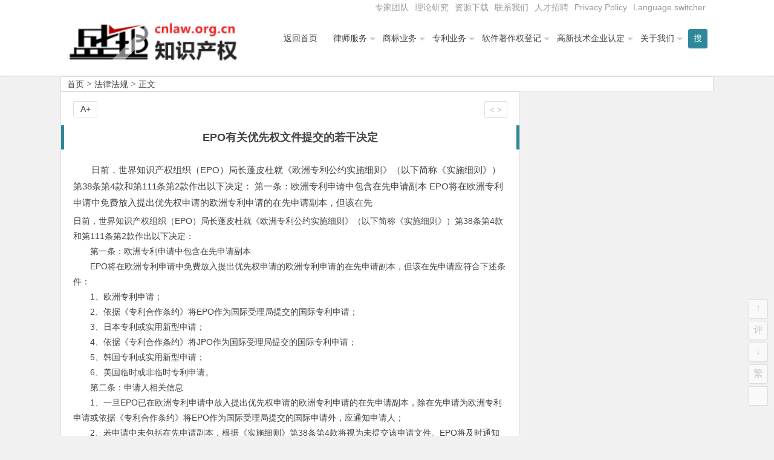

--- FILE ---
content_type: application/javascript
request_url: http://www.cnlaw.org.cn/wp-content/themes/begin2.0/js/comments-ajax.js?ver=2016.06.12
body_size: 6117
content:
/**
 * WordPress jQuery-Ajax-Comments v1.3 by Willin Kan.
 */
var i = 0, got = -1, len = document.getElementsByTagName('script').length;
while ( i <= len && got == -1){
	var js_url = document.getElementsByTagName('script')[i].src,
			got = js_url.indexOf('comments-ajax.js'); i++ ;
}
var edit_mode = '1', // 再编辑模式( '1'=打开; '0'=关闭 )
		ajax_php_url = js_url.replace('comments-ajax.js','../inc/function/comment-ajax.php'),
		wp_url = js_url.substr(0, js_url.indexOf('wp-content')),
		pic_sb = wp_url + 'wp-admin/images/wpspin_dark.gif', // 提交 icon
		pic_no = wp_url + 'wp-admin/images/no.png',      // 错误 icon
		pic_ys = wp_url + 'wp-admin/images/yes.png',     // 成功 icon
		txt1 = '<div id="loading"><i class="fa fa-spinner"></i>正在提交, 请稍候...</div>',
		txt2 = '<div id="error">#</div>',
		txt3 = '"> <div id="edita"><i class="fa fa-check-square"></i>提交成功！',
		edt1 = '刷新页面之前您可以<a rel="nofollow" class="comment-reply-link_a" href="#edit" onclick=\'return addComment.moveForm("',
		edt2 = ')\'>&nbsp;&nbsp;<i class="fa fa-pencil-square-o"></i>重新编辑</a></div> ',
		cancel_edit = '取消编辑',
		edit, num = 1, comm_array=[]; comm_array.push('');

jQuery(document).ready(function($) {
		$comments = $('#comments-title'); // 评论数据的 ID
		$cancel = $('#cancel-comment-reply-link'); cancel_text = $cancel.text();
		$submit = $('#commentform #submit'); $submit.attr('disabled', false);
		$('#comment').after( txt1 + txt2 ); $('#loading').hide(); $('#error').hide();
		$body = (window.opera) ? (document.compatMode == "CSS1Compat" ? $('html') : $('body')) : $('html,body');

/** submit */
$('#commentform').submit(function() {
		$('#loading').slideDown();
		$submit.attr('disabled', true).fadeTo('slow', 0.5);
		if ( edit ) $('#comment').after('<input type="text" name="edit_id" id="edit_id" value="' + edit + '" style="display:none;" />');

/** Ajax */
	$.ajax( {
		url: ajax_php_url,
		data: $(this).serialize(),
		type: $(this).attr('method'),

		error: function(request) {
			$('#loading').slideUp();
			$('#error').slideDown().html('' + request.responseText);
			setTimeout(function() {$submit.attr('disabled', false).fadeTo('slow', 1); $('#error').slideUp();}, 3000);
			},

		success: function(data) {
			$('#loading').hide();
			comm_array.push($('#comment').val());
			$('textarea').each(function() {this.value = ''});
			var t = addComment, cancel = t.I('cancel-comment-reply-link'), temp = t.I('wp-temp-form-div'), respond = t.I(t.respondId), post = t.I('comment_post_ID').value, parent = t.I('comment_parent').value;
// comments
		if ( ! edit && $comments.length ) {
			n = parseInt($comments.text().match(/\d+/));
			$comments.text($comments.text().replace( n, n + 1 ));
		}

// show comment
		new_htm = '" id="new_comm_' + num + '"></';
		new_htm = ( parent == '0' ) ? ('\n<ol style="clear:both;" class="comment-list' + new_htm + 'ol>') : ('\n<ul class="children' + new_htm + 'ul>');

		ok_htm = '\n<span id="success_' + num + txt3;
		if ( edit_mode == '1' ) {
			div_ = (document.body.innerHTML.indexOf('div-comment-') == -1) ? '' : ((document.body.innerHTML.indexOf('li-comment-') == -1) ? 'div-' : '');
			ok_htm = ok_htm.concat(edt1, div_, 'comment-', parent, '", "', parent, '", "respond", "', post, '", ', num, edt2);
		}
		ok_htm += '</span><span></span>\n';

		$('#respond').before(new_htm);
		$('#new_comm_' + num).hide().append(data);
		$('#new_comm_' + num + ' li').append(ok_htm);
		$('#new_comm_' + num).fadeIn(4000);

		$body.animate( { scrollTop: $('#new_comm_' + num).offset().top - 200}, 900);
		countdown(); num++ ; edit = ''; $('*').remove('#edit_id');
		cancel.style.display = 'none';
		cancel.onclick = null;
		t.I('comment_parent').value = '0';
		if ( temp && respond ) {
			temp.parentNode.insertBefore(respond, temp);
			temp.parentNode.removeChild(temp)
		}
		}
	}); // end Ajax
  return false;
}); // end submit

/** comment-reply.dev.js */
addComment = {
	moveForm : function(commId, parentId, respondId, postId, num) {
		var t = this, div, comm = t.I(commId), respond = t.I(respondId), cancel = t.I('cancel-comment-reply-link'), parent = t.I('comment_parent'), post = t.I('comment_post_ID');
		if ( edit ) exit_prev_edit();
		num ? (
			t.I('comment').value = comm_array[num],
			edit = t.I('new_comm_' + num).innerHTML.match(/(comment-)(\d+)/)[2],
			$new_sucs = $('#success_' + num ), $new_sucs.hide(),
			$new_comm = $('#new_comm_' + num ), $new_comm.hide(),
			$cancel.text(cancel_edit)
		) : $cancel.text(cancel_text);

		t.respondId = respondId;
		postId = postId || false;

		if ( !t.I('wp-temp-form-div') ) {
			div = document.createElement('div');
			div.id = 'wp-temp-form-div';
			div.style.display = 'none';
			respond.parentNode.insertBefore(div, respond)
		}

		!comm ? ( 
			temp = t.I('wp-temp-form-div'),
			t.I('comment_parent').value = '0',
			temp.parentNode.insertBefore(respond, temp),
			temp.parentNode.removeChild(temp)
		) : comm.parentNode.insertBefore(respond, comm.nextSibling);

		$body.animate( { scrollTop: $('#respond').offset().top - 180 }, 400);

		if ( post && postId ) post.value = postId;
		parent.value = parentId;
		cancel.style.display = '';

		cancel.onclick = function() {
			if ( edit ) exit_prev_edit();
			var t = addComment, temp = t.I('wp-temp-form-div'), respond = t.I(t.respondId);

			t.I('comment_parent').value = '0';
			if ( temp && respond ) {
				temp.parentNode.insertBefore(respond, temp);
				temp.parentNode.removeChild(temp);
			}
			this.style.display = 'none';
			this.onclick = null;
			return false;
		};

		try { t.I('comment').focus(); }
		catch(e) {}

		return false;
	},

	I : function(e) {
		return document.getElementById(e);
	}
}; // end addComment

function exit_prev_edit() {
		$new_comm.show(); $new_sucs.show();
		$('textarea').each(function() {this.value = ''});
		edit = '';
}

var wait = 8, submit_val = $submit.val();
function countdown() {
	if ( wait > 0 ) {
		$submit.val(wait); wait--; setTimeout(countdown, 1000);
	} else {
		$submit.val(submit_val).attr('disabled', false).fadeTo('slow', 1);
		wait = 8;
  }
}

});